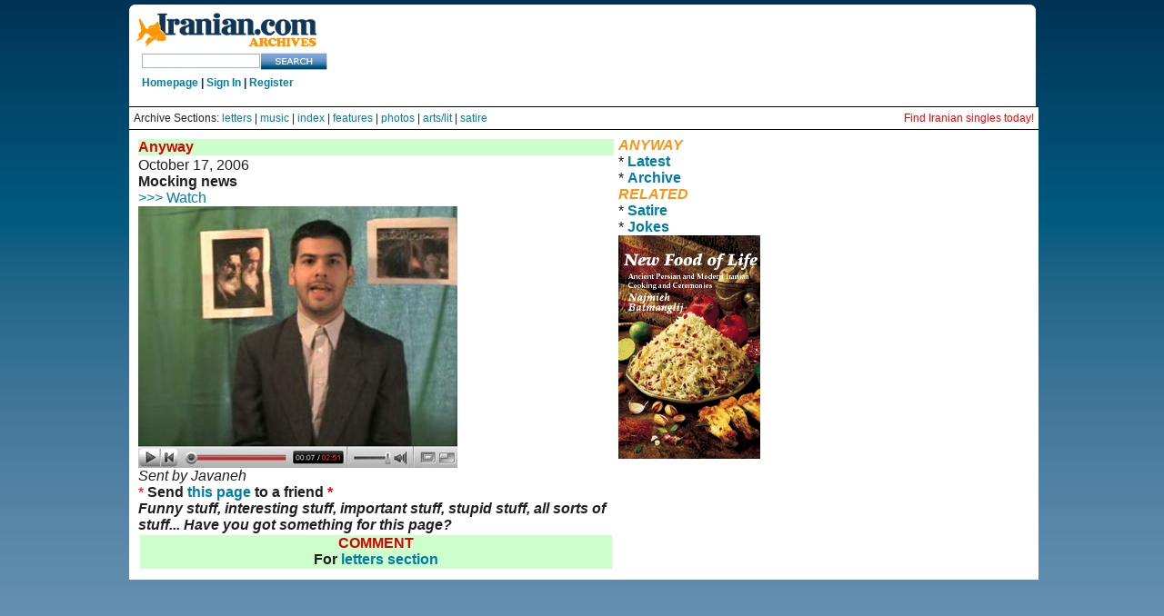

--- FILE ---
content_type: text/html
request_url: https://iranian.com/Anyway/2006/October/news.html
body_size: 7506
content:
<!DOCTYPE HTML PUBLIC "-//W3C//DTD HTML 3.2//EN">
<HTML>

<HEAD>
<META HTTP-EQUIV="Content-Type" CONTENT="text/html;CHARSET=iso-8859-1">
<TITLE>iranian.com: Anyway</title>
<i><font color="#FF9218"></font></i></TITLE>
<META NAME="description" CONTENT="Iranian diaspora, Iranian Persian Poetry, The Shame, Arash Daneshzadeh">
<META NAME="keywords" CONTENT="Iranian diaspora, Iranian Persian Poetry, The Shame, Arash Daneshzadeh">
</HEAD>

<link href="//iranian.com/main/sites/all/themes/iranian/style.css" rel="stylesheet" type="text/css" />

								</head>
<body class="mainpage">

<div id="wrap_all">
	<div id="top_island">
		<span id="logo">
			<a href="//iranian.com" title="Home"><img src="//iranian.com/main/sites/all/themes/iranian/images/logo_200.gif" alt="iranian_logo" title="Home"/></a>
			<!-- SiteSearch Google -->
			<form method="get" action="//www.google.com/custom" target="_top">
			<input type="hidden" name="domains" value="iranian.com" />
			<input type="text" name="q" class="textfield" id="searchstring" />
			<input type="hidden" name="sitesearch" value="iranian.com" />
			<input name="sa" type="image" value="Search this Site" src="//iranian.com/main/sites/all/themes/iranian/images/search_button.gif" alt="Search" />
			<input type="hidden" name="client" value="pub-0669219900448408" />
			<input type="hidden" name="forid" value="1" />
			<input type="hidden" name="channel" value="6934335637" />
			<input type="hidden" name="ie" value="ISO-8859-1" />
			<input type="hidden" name="oe" value="ISO-8859-1" />
			<input type="hidden" name="cof" value="GALT:#008000;GL:1;DIV:#336699;VLC:663399;AH:center;BGC:FFFFFF;LBGC:FFFFFF;ALC:0000FF;LC:0000FF;T:000000;GFNT:0000FF;GIMP:0000FF;LH:50;LW:179;L://iranian.com/main/sites/all/themes/iranian/images/logo_small.gif;S://iranian.com;FORID:1" />
			<input type="hidden" name="hl" value="en"></form>
			<!-- SiteSearch Google -->
			<div class="userstring">
				<a href='//iranian.com'>Homepage</a> | <a href='//iranian.com/users/signin/'>Sign In</a> | <a href='//iranian.com/users/signup/'>Register</a>
			</div>
		</span>
		<div id="leaderboard">
			<div class='view view-ads-banner'>
				<div class='view-content view-content-ads-banner'>
					<div class="iranian-ads">
						<p><!--/* From nicherevs 728x90 */-->
						<script language=JavaScript src="//rotator.adjuggler.com/servlet/ajrotator/1503354/0/vj?z=nicheclick&dim=339090&kw=&click="></script><noscript><a href="//rotator.adjuggler.com/servlet/ajrotator/1503354/0/cc?z=nicheclick"><img src="//rotator.adjuggler.com/servlet/ajrotator/1503354/0/vc?z=nicheclick&dim=339090&kw=&click=&abr=$imginiframe" width="728" height="90" border="0"></a></noscript><p></p>
					</div>
				</div>
			</div>
		</div>
	</div>
	<div style="font-size:12px; background-color:white;  border-top: 1px solid black; padding: 5px;">
		Archive Sections: <a href="//iranian.com/letters.html">letters</a> |
		<a href="//iranian.com/music.html">music</a> |
		<a href="//iranian.com/sections.html">index</a> |
		<a href="//iranian.com/features.html">features</a> |
		<a href="//iranian.com/photos.html">photos</a> |
		<a href="//iranian.com/arts.html">arts/lit</a> |
		<a href="//iranian.com/satire.html">satire</a> 
		<span style="float:right;"><a href="//iranianpersonals.com/?affiliateID=1000" style="color:red;">Find Iranian singles today!</a></span>
	</div>
	<div style="background-color:white; border-top: 1px solid black; padding: 5px;">


<table border="0" cellpadding="2" cellspacing="3" width="100%">
  <tr>
    <td !width="76%" valign="TOP" bgcolor="#FFFFFF">
      <table border="0" width="100%">
        <tr>
          <td width="100%" bgcolor="#CCFFCC"><font color="#DD0000"><b>Anyway</b></font></td>
        </tr>
        <tr>
          <td width="100%" valign="top"><p>October 17, 2006 </p>
            <p> <strong>Mocking news </strong></p>
            <p><a href="//www.youtube.com/watch?v=6BXKWh9wSpo">&gt;&gt;&gt; Watch</a></p>            
            <P align="left"><a href="//www.youtube.com/watch?v=6BXKWh9wSpo"><img src="//iranian.com/Anyway/2006/October/Images/news.jpg"
						border="0"></a></P>
            <P><em>Sent by Javaneh</em></P>
            <p> <font color="#FF0000">* </font><font color="#000000"><A HREF="//iranian.com/cgi-bin/tellafriend.pl"></A></font>
                <SCRIPT LANGUAGE="JavaScript"><!-- Begin
function isPPC() {
if (navigator.appVersion.indexOf("PPC") != -1) return true;
else return false;
}
if(isPPC()) {
document.write('<b>Send <A CLASS="contact" HREF=\"mailto:\?subject\=Look, ' + document.title + '?body=You can see this page at: ' + window.location + '\" onMouseOver="window.status=\'Email this page to your friends\'; return true" TITLE="Email this page to your friends">this page<\/A> to a friend</b>');
}
else { document.write('<b>Send <A CLASS="contact" HREF=\"mailto:\?body\=Look, ' + document.title + '. You can see this page at: ' + window.location + '\" onMouseOver="window.status=\'Email this page to your friends\'; return true" TITLE="Email this page to your friends"><b>this page<\/A> to a friend</b>');
}
//  End --></SCRIPT>
                <font color="#FF0000">*</font><BR>
                <I>Funny stuff, interesting stuff, important stuff, stupid stuff,
            all sorts of stuff... Have you got something for this page?</I>
              <!-- START COMMENTS -->              
            </p>
            <p align="center">
	<center>
	<table border="0" cellpadding="4" width="229" height="41">
      <tr>
        <td width="100%" bgcolor="#CCFFCC">          <p align="CENTER"><font color="#DD0000"><b>COMMENT<br>
            </b></font><B>For </B><A HREF="mailto:TIMES@iranian.com"><B>letters
            section</B></A></p>
        </td>
      </tr>
    </table>
	</center>
</p>
<!-- END COMMENTS -->

<!--#include virtual="/includes/article_footer.htm"-->


          </td>
        </tr>
      </table>

    </td>
    <td valign="TOP" class="rightnav">
	

      <p><FONT COLOR="#FF9218"><I><B>ANYWAY<br>
      </B></I></FONT>* <A HREF="//iranian.com/anyway.html"><B>Latest</B></A><br>
* <A HREF="//iranian.com/Anyway/archive.html"><B>Archive</B></A></p>
      <P><FONT COLOR="#FF9218"><I><B>RELATED<br>
        </B></I></FONT>* <A HREF="//iranian.com/satire.html"><B>Satire</B></A> <br>
  * <A HREF="//iranian.com/jokes.html"><B>Jokes</B></A></P>
      <P><FONT COLOR="#FF0000"><B><a href="//www.mage.com"><IMG SRC="//iranian.com/Books/Mage/mage.gif"
						BORDER="0"></a></B></FONT>
      </div>
<div class="midline" Style="color:white;">
	<span class="copyright" Style="color:white;">© Copyright 1995-2013, Iranian LLC.</span>&nbsp;&nbsp;&nbsp;|&nbsp;&nbsp;&nbsp;
	<a href="//iranian.com/index/page/name/privacy" Style="color:white;">User Agreement and Privacy Policy</a>&nbsp;&nbsp;&nbsp;|&nbsp;&nbsp;&nbsp;
	<a href="//iranian.com/index/page/name/terms" Style="color:white;">Rights and Permissions</a>
</div>
</div>	<script type="text/javascript">  var _gaq = _gaq || []; _gaq.push(['_setAccount', 'UA-26003409-1']); _gaq.push(['_trackPageview']);  (function() {   var ga = document.createElement('script'); ga.type = 'text/javascript'; ga.async = true;   ga.src = ('https:' == document.location.protocol ? 'https://ssl' : '//www') + '.google-analytics.com/ga.js';   var s = document.getElementsByTagName('script')[0]; s.parentNode.insertBefore(ga, s);  })();</script> </body>

  